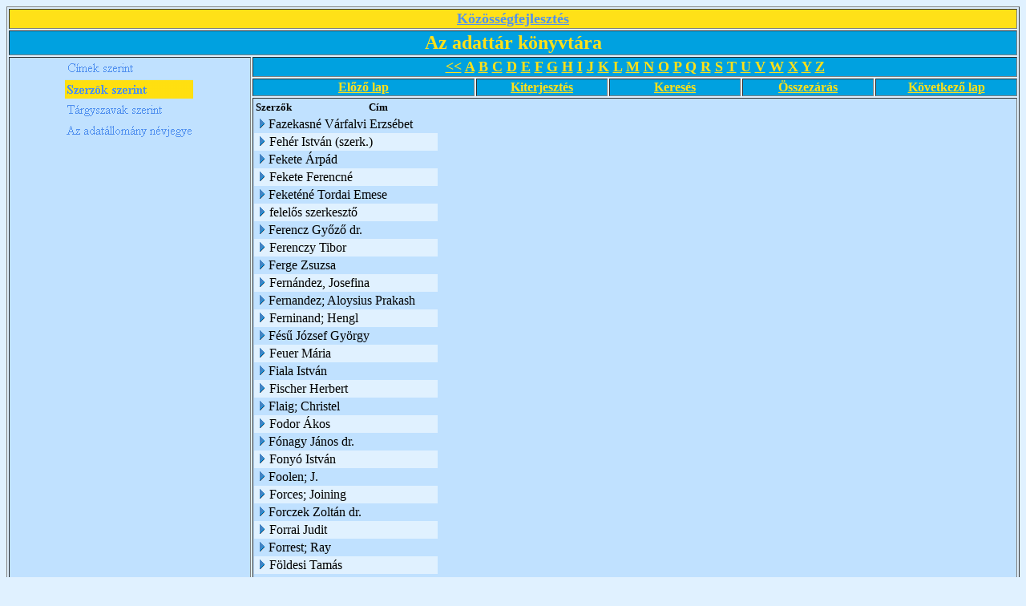

--- FILE ---
content_type: text/html; charset=ISO-8859-2
request_url: http://kka.hu/_Kozossegi_Adattar/Azadatt.nsf/Szerz%C5%91k%20szerinti?OpenView&Start=341&Count=30&Expand=380
body_size: 34495
content:
<!DOCTYPE HTML PUBLIC "-//W3C//DTD HTML 4.01 Transitional//EN">
<html>
<head>
<META HTTP-EQUIV="Content-Type" CONTENT="text/html; charset=ISO-8859-2">         
<meta name="robots" content="noindex">
<title>Az adattár könyvtára - szerzők szerinti nézet</title>
<script language="JavaScript" type="text/javascript">
<!-- 
function fixecblank() {  lg = document.images.length;  for (x = 0; x < lg; x++) {    isrc = document.images[x].src;    i = isrc.indexOf("ecblank");    if (i != -1) {      if ((document.images[x].width==20) || (document.images[x].width==16)) {        document.images[x].width=0;      }    }  }}
// -->
</script>
</head>
<body text="#000000" bgcolor="#E0F1FF" onload="fixecblank()">

<table width="100%" border="1">
<tr valign="top"><td width="100%" bgcolor="#FFE118" colspan="6"><div align="center">
<p><a href="/weblapok.nsf/dd5cab6801f1723585256474005327c8/9ce773b74dbe4803c1256b00005e88ec?OpenDocument"><b><font size="4" color="#5291EF" face="Times New Roman CE">Közösségfejlesztés</font></b></a></div></td></tr>

<tr valign="top"><td width="100%" bgcolor="#00A1E0" colspan="6"><div align="center"><b><font size="5" color="#FFE118" face="Times New Roman CE">Az adattár könyvtára</font></b></div></td></tr>

<tr valign="top"><td width="24%" bgcolor="#C0E1FF" rowspan="5"><div align="center">
<map name="1D2.map">
<area href="/_Kozossegi_Adattar/Azadatt.nsf/$about?OpenAbout" shape="rect" coords="0,78,162,107" alt="">
<area href="/_Kozossegi_Adattar/Azadatt.nsf/T%C3%A1rgyszavak%20szerint?OpenView" shape="rect" coords="1,52,161,79" alt="">
<area href="/_Kozossegi_Adattar/Azadatt.nsf/C%C3%ADmek%20szerinti?OpenView" shape="rect" coords="1,0,159,25" alt=""></map>
<a href="/_Kozossegi_Adattar/Azadatt.nsf/8486f46da796fabec125690f000ca84f?OpenNavigator"><img src="/_Kozossegi_Adattar/Azadatt.nsf/8486f46da796fabec125690f000ca84f/$NavImagemap/0.52?OpenElement&amp;FieldElemFormat=gif" width="162" height="107" usemap="#1D2.map" border="0" ismap></a></div></td><td width="76%" bgcolor="#00A1E0" colspan="5"><div align="center"><b><font size="4" color="#FFE118" face="Times New Roman CE"> </font></b><a href="/_Kozossegi_Adattar/Azadatt.nsf/Szerz%C5%91k%20szerinti?OpenView"><b><font size="4" color="#FFE118" face="Times New Roman CE">&lt;&lt;</font></b></a><b><font size="4" color="#FFE118" face="Times New Roman CE"> </font></b><a href="/_Kozossegi_Adattar/Azadatt.nsf/Szerz%C5%91k%20szerinti?OpenView&amp;StartKey=A"><b><font size="4" color="#FFE118" face="Times New Roman CE">A</font></b></a><b><font size="4" color="#FFE118" face="Times New Roman CE"> </font></b><a href="/_Kozossegi_Adattar/Azadatt.nsf/T%C3%A1rgyszavak%20szerint?OpenView&amp;StartKey=%C3%81"></a><a href="/_Kozossegi_Adattar/Azadatt.nsf/Szerz%C5%91k%20szerinti?OpenView&amp;StartKey=B"><b><font size="4" color="#FFE118" face="Times New Roman CE">B</font></b></a><b><font size="4" color="#FFE118" face="Times New Roman CE"> </font></b><a href="/_Kozossegi_Adattar/Azadatt.nsf/Szerz%C5%91k%20szerinti?OpenView&amp;StartKey=C"><b><font size="4" color="#FFE118" face="Times New Roman CE">C</font></b></a><b><font size="4" color="#FFE118" face="Times New Roman CE"> </font></b><a href="/_Kozossegi_Adattar/Azadatt.nsf/Szerz%C5%91k%20szerinti?OpenView&amp;StartKey=D"><b><font size="4" color="#FFE118" face="Times New Roman CE">D</font></b></a><b><font size="4" color="#FFE118" face="Times New Roman CE"> </font></b><a href="/_Kozossegi_Adattar/Azadatt.nsf/Szerz%C5%91k%20szerinti?OpenView&amp;StartKey=E"><b><font size="4" color="#FFE118" face="Times New Roman CE">E</font></b></a><b><font size="4" color="#FFE118" face="Times New Roman CE"> </font></b><a href="/_Kozossegi_Adattar/Azadatt.nsf/Szerz%C5%91k%20szerinti?OpenView&amp;StartKey=F"><b><font size="4" color="#FFE118" face="Times New Roman CE">F</font></b></a><b><font size="4" color="#FFE118" face="Times New Roman CE"> </font></b><a href="/_Kozossegi_Adattar/Azadatt.nsf/Szerz%C5%91k%20szerinti?OpenView&amp;StartKey=G"><b><font size="4" color="#FFE118" face="Times New Roman CE">G</font></b></a><b><font size="4" color="#FFE118" face="Times New Roman CE"> </font></b><a href="/_Kozossegi_Adattar/Azadatt.nsf/Szerz%C5%91k%20szerinti?OpenView&amp;StartKey=H"><b><font size="4" color="#FFE118" face="Times New Roman CE">H</font></b></a><b><font size="4" color="#FFE118" face="Times New Roman CE"> </font></b><a href="/_Kozossegi_Adattar/Azadatt.nsf/Szerz%C5%91k%20szerinti?OpenView&amp;StartKey=I"><b><font size="4" color="#FFE118" face="Times New Roman CE">I</font></b></a><b><font size="4" color="#FFE118" face="Times New Roman CE"> </font></b><a href="/_Kozossegi_Adattar/Azadatt.nsf/Szerz%C5%91k%20szerinti?OpenView&amp;StartKey=J"><b><font size="4" color="#FFE118" face="Times New Roman CE">J</font></b></a><b><font size="4" color="#FFE118" face="Times New Roman CE"> </font></b><a href="/_Kozossegi_Adattar/Azadatt.nsf/Szerz%C5%91k%20szerinti?OpenView&amp;StartKey=K"><b><font size="4" color="#FFE118" face="Times New Roman CE">K</font></b></a><b><font size="4" color="#FFE118" face="Times New Roman CE"> </font></b><a href="/_Kozossegi_Adattar/Azadatt.nsf/Szerz%C5%91k%20szerinti?OpenView&amp;StartKey=L"><b><font size="4" color="#FFE118" face="Times New Roman CE">L</font></b></a><b><font size="4" color="#FFE118" face="Times New Roman CE"> </font></b><a href="/_Kozossegi_Adattar/Azadatt.nsf/Szerz%C5%91k%20szerinti?OpenView&amp;StartKey=M"><b><font size="4" color="#FFE118" face="Times New Roman CE">M</font></b></a><b><font size="4" color="#FFE118" face="Times New Roman CE"> </font></b><a href="/_Kozossegi_Adattar/Azadatt.nsf/Szerz%C5%91k%20szerinti?OpenView&amp;StartKey=N"><b><font size="4" color="#FFE118" face="Times New Roman CE">N</font></b></a><b><font size="4" color="#FFE118" face="Times New Roman CE"> </font></b><a href="/_Kozossegi_Adattar/Azadatt.nsf/Szerz%C5%91k%20szerinti?OpenView&amp;StartKey=O"><b><font size="4" color="#FFE118" face="Times New Roman CE">O</font></b></a><b><font size="4" color="#FFE118" face="Times New Roman CE"> </font></b><a href="/_Kozossegi_Adattar/Azadatt.nsf/Szerz%C5%91k%20szerinti?OpenView&amp;StartKey=P"><b><font size="4" color="#FFE118" face="Times New Roman CE">P</font></b></a><b><font size="4" color="#FFE118" face="Times New Roman CE"> </font></b><a href="/_Kozossegi_Adattar/Azadatt.nsf/Szerz%C5%91k%20szerinti?OpenView&amp;StartKey=Q"><b><font size="4" color="#FFE118" face="Times New Roman CE">Q</font></b></a><b><font size="4" color="#FFE118" face="Times New Roman CE"> </font></b><a href="/_Kozossegi_Adattar/Azadatt.nsf/Szerz%C5%91k%20szerinti?OpenView&amp;StartKey=R"><b><font size="4" color="#FFE118" face="Times New Roman CE">R</font></b></a><b><font size="4" color="#FFE118" face="Times New Roman CE"> </font></b><a href="/_Kozossegi_Adattar/Azadatt.nsf/Szerz%C5%91k%20szerinti?OpenView&amp;StartKey=S"><b><font size="4" color="#FFE118" face="Times New Roman CE">S</font></b></a><b><font size="4" color="#FFE118" face="Times New Roman CE"> </font></b><a href="/_Kozossegi_Adattar/Azadatt.nsf/Szerz%C5%91k%20szerinti?OpenView&amp;StartKey=T"><b><font size="4" color="#FFE118" face="Times New Roman CE">T</font></b></a><b><font size="4" color="#FFE118" face="Times New Roman CE"> </font></b><a href="/_Kozossegi_Adattar/Azadatt.nsf/Szerz%C5%91k%20szerinti?OpenView&amp;StartKey=U"><b><font size="4" color="#FFE118" face="Times New Roman CE">U</font></b></a><b><font size="4" color="#FFE118" face="Times New Roman CE"> </font></b><a href="/_Kozossegi_Adattar/Azadatt.nsf/Szerz%C5%91k%20szerinti?OpenView&amp;StartKey=V"><b><font size="4" color="#FFE118" face="Times New Roman CE">V</font></b></a><b><font size="4" color="#FFE118" face="Times New Roman CE"> </font></b><a href="/_Kozossegi_Adattar/Azadatt.nsf/Szerz%C5%91k%20szerinti?OpenView&amp;StartKey=W"><b><font size="4" color="#FFE118" face="Times New Roman CE">W</font></b></a><b><font size="4" color="#FFE118" face="Times New Roman CE"> </font></b><a href="/_Kozossegi_Adattar/Azadatt.nsf/Szerz%C5%91k%20szerinti?OpenView&amp;StartKey=X"><b><font size="4" color="#FFE118" face="Times New Roman CE">X</font></b></a><b><font size="4" color="#FFE118" face="Times New Roman CE"> </font></b><a href="/_Kozossegi_Adattar/Azadatt.nsf/Szerz%C5%91k%20szerinti?OpenView&amp;StartKey=Y"><b><font size="4" color="#FFE118" face="Times New Roman CE">Y</font></b></a><b><font size="4" color="#FFE118" face="Times New Roman CE"> </font></b><a href="/_Kozossegi_Adattar/Azadatt.nsf/Szerz%C5%91k%20szerinti?OpenView&amp;StartKey=Z"><b><font size="4" color="#FFE118" face="Times New Roman CE">Z</font></b></a></div></td></tr>

<tr valign="top"><td width="22%" bgcolor="#00A1E0"><div align="center"><a href="/_Kozossegi_Adattar/Azadatt.nsf/Szerz%C5%91k%20szerinti?OpenView&amp;Start=312&amp;Count=30&amp;Expand=380#380"><b><font color="#FFE118" face="Times New Roman CE">Előző lap</font></b></a></div></td><td width="13%" bgcolor="#00A1E0"><div align="center"><a href="/_Kozossegi_Adattar/Azadatt.nsf/Szerz%C5%91k%20szerinti?OpenView&amp;Start=341&amp;Count=30&amp;ExpandView"><b><font color="#FFE118" face="Times New Roman CE">Kiterjesztés</font></b></a></div></td><td width="13%" bgcolor="#00A1E0"><div align="center"><a href="/_Kozossegi_Adattar/Azadatt.nsf/cb64d6a7ffc532248525670c0080efa5/$searchForm?SearchView"><b><font color="#FFE118" face="Times New Roman CE">Keresés</font></b></a></div></td><td width="13%" bgcolor="#00A1E0"><div align="center"><a href="/_Kozossegi_Adattar/Azadatt.nsf/Szerz%C5%91k%20szerinti?OpenView&amp;Start=341&amp;Count=30&amp;CollapseView"><b><font color="#FFE118" face="Times New Roman CE">Összezárás</font></b></a></div></td><td width="14%" bgcolor="#00A1E0"><div align="center"><a href="/_Kozossegi_Adattar/Azadatt.nsf/Szerz%C5%91k%20szerinti?OpenView&amp;Start=370&amp;Count=30&amp;Expand=380#380"><b><font color="#FFE118" face="Times New Roman CE">Következő lap</font></b></a></div></td></tr>

<tr valign="top"><td width="76%" bgcolor="#C0E1FF" colspan="5">
<table border="0" cellpadding="2" cellspacing="0">
<tr><th nowrap align="left"><b><font size="2">Szerzők</font></b></th><th nowrap align="left"><b><font size="2">Cím</font></b></th><th></th></tr>

<tr valign="top"><td colspan="2">
<table border="0" cellspacing="0" cellpadding="0">
<tr valign="top"><td><a href="/_Kozossegi_Adattar/Azadatt.nsf/Szerz%C5%91k%20szerinti?OpenView&amp;Start=341&amp;Count=30&amp;Expand=341#341" target="_self"><img src="/icons/expand.gif" border="0" height="16" width="16" alt="Show details for Fazekasné Várfalvi Erzsébet"></a></td><td>Fazekasné Várfalvi Erzsébet</td></tr>
</table>
</td><td></td></tr>

<tr valign="top" bgcolor="#E0F1FF"><td colspan="2">
<table border="0" cellspacing="0" cellpadding="0">
<tr valign="top"><td><a href="/_Kozossegi_Adattar/Azadatt.nsf/Szerz%C5%91k%20szerinti?OpenView&amp;Start=341&amp;Count=30&amp;Expand=342#342" target="_self"><img src="/icons/expand.gif" border="0" height="16" width="16" alt="Show details for Fehér István (szerk.)"></a><img src="/icons/ecblank.gif" border="0" height="16" width="1" alt=""></td><td>Fehér István (szerk.)<img src="/icons/ecblank.gif" border="0" height="1" width="16" alt=""></td></tr>
</table>
</td><td><img src="/icons/ecblank.gif" border="0" height="16" width="1" alt=""></td></tr>

<tr valign="top"><td colspan="2">
<table border="0" cellspacing="0" cellpadding="0">
<tr valign="top"><td><a href="/_Kozossegi_Adattar/Azadatt.nsf/Szerz%C5%91k%20szerinti?OpenView&amp;Start=341&amp;Count=30&amp;Expand=343#343" target="_self"><img src="/icons/expand.gif" border="0" height="16" width="16" alt="Show details for Fekete Árpád"></a></td><td>Fekete Árpád</td></tr>
</table>
</td><td></td></tr>

<tr valign="top" bgcolor="#E0F1FF"><td colspan="2">
<table border="0" cellspacing="0" cellpadding="0">
<tr valign="top"><td><a href="/_Kozossegi_Adattar/Azadatt.nsf/Szerz%C5%91k%20szerinti?OpenView&amp;Start=341&amp;Count=30&amp;Expand=344#344" target="_self"><img src="/icons/expand.gif" border="0" height="16" width="16" alt="Show details for Fekete Ferencné"></a><img src="/icons/ecblank.gif" border="0" height="16" width="1" alt=""></td><td>Fekete Ferencné<img src="/icons/ecblank.gif" border="0" height="1" width="16" alt=""></td></tr>
</table>
</td><td><img src="/icons/ecblank.gif" border="0" height="16" width="1" alt=""></td></tr>

<tr valign="top"><td colspan="2">
<table border="0" cellspacing="0" cellpadding="0">
<tr valign="top"><td><a href="/_Kozossegi_Adattar/Azadatt.nsf/Szerz%C5%91k%20szerinti?OpenView&amp;Start=341&amp;Count=30&amp;Expand=345#345" target="_self"><img src="/icons/expand.gif" border="0" height="16" width="16" alt="Show details for Feketéné Tordai Emese"></a></td><td>Feketéné Tordai Emese</td></tr>
</table>
</td><td></td></tr>

<tr valign="top" bgcolor="#E0F1FF"><td colspan="2">
<table border="0" cellspacing="0" cellpadding="0">
<tr valign="top"><td><a href="/_Kozossegi_Adattar/Azadatt.nsf/Szerz%C5%91k%20szerinti?OpenView&amp;Start=341&amp;Count=30&amp;Expand=346#346" target="_self"><img src="/icons/expand.gif" border="0" height="16" width="16" alt="Show details for felelős szerkesztő"></a><img src="/icons/ecblank.gif" border="0" height="16" width="1" alt=""></td><td>felelős szerkesztő<img src="/icons/ecblank.gif" border="0" height="1" width="16" alt=""></td></tr>
</table>
</td><td><img src="/icons/ecblank.gif" border="0" height="16" width="1" alt=""></td></tr>

<tr valign="top"><td colspan="2">
<table border="0" cellspacing="0" cellpadding="0">
<tr valign="top"><td><a href="/_Kozossegi_Adattar/Azadatt.nsf/Szerz%C5%91k%20szerinti?OpenView&amp;Start=341&amp;Count=30&amp;Expand=347#347" target="_self"><img src="/icons/expand.gif" border="0" height="16" width="16" alt="Show details for Ferencz Győző dr."></a></td><td>Ferencz Győző dr.</td></tr>
</table>
</td><td></td></tr>

<tr valign="top" bgcolor="#E0F1FF"><td colspan="2">
<table border="0" cellspacing="0" cellpadding="0">
<tr valign="top"><td><a href="/_Kozossegi_Adattar/Azadatt.nsf/Szerz%C5%91k%20szerinti?OpenView&amp;Start=341&amp;Count=30&amp;Expand=348#348" target="_self"><img src="/icons/expand.gif" border="0" height="16" width="16" alt="Show details for Ferenczy Tibor"></a><img src="/icons/ecblank.gif" border="0" height="16" width="1" alt=""></td><td>Ferenczy Tibor<img src="/icons/ecblank.gif" border="0" height="1" width="16" alt=""></td></tr>
</table>
</td><td><img src="/icons/ecblank.gif" border="0" height="16" width="1" alt=""></td></tr>

<tr valign="top"><td colspan="2">
<table border="0" cellspacing="0" cellpadding="0">
<tr valign="top"><td><a href="/_Kozossegi_Adattar/Azadatt.nsf/Szerz%C5%91k%20szerinti?OpenView&amp;Start=341&amp;Count=30&amp;Expand=349#349" target="_self"><img src="/icons/expand.gif" border="0" height="16" width="16" alt="Show details for Ferge Zsuzsa"></a></td><td>Ferge Zsuzsa</td></tr>
</table>
</td><td></td></tr>

<tr valign="top" bgcolor="#E0F1FF"><td colspan="2">
<table border="0" cellspacing="0" cellpadding="0">
<tr valign="top"><td><a href="/_Kozossegi_Adattar/Azadatt.nsf/Szerz%C5%91k%20szerinti?OpenView&amp;Start=341&amp;Count=30&amp;Expand=350#350" target="_self"><img src="/icons/expand.gif" border="0" height="16" width="16" alt="Show details for Fernández, Josefina"></a><img src="/icons/ecblank.gif" border="0" height="16" width="1" alt=""></td><td>Fernández, Josefina<img src="/icons/ecblank.gif" border="0" height="1" width="16" alt=""></td></tr>
</table>
</td><td><img src="/icons/ecblank.gif" border="0" height="16" width="1" alt=""></td></tr>

<tr valign="top"><td colspan="2">
<table border="0" cellspacing="0" cellpadding="0">
<tr valign="top"><td><a href="/_Kozossegi_Adattar/Azadatt.nsf/Szerz%C5%91k%20szerinti?OpenView&amp;Start=341&amp;Count=30&amp;Expand=351#351" target="_self"><img src="/icons/expand.gif" border="0" height="16" width="16" alt="Show details for Fernandez; Aloysius Prakash"></a></td><td>Fernandez; Aloysius Prakash</td></tr>
</table>
</td><td></td></tr>

<tr valign="top" bgcolor="#E0F1FF"><td colspan="2">
<table border="0" cellspacing="0" cellpadding="0">
<tr valign="top"><td><a href="/_Kozossegi_Adattar/Azadatt.nsf/Szerz%C5%91k%20szerinti?OpenView&amp;Start=341&amp;Count=30&amp;Expand=352#352" target="_self"><img src="/icons/expand.gif" border="0" height="16" width="16" alt="Show details for Ferninand; Hengl"></a><img src="/icons/ecblank.gif" border="0" height="16" width="1" alt=""></td><td>Ferninand; Hengl<img src="/icons/ecblank.gif" border="0" height="1" width="16" alt=""></td></tr>
</table>
</td><td><img src="/icons/ecblank.gif" border="0" height="16" width="1" alt=""></td></tr>

<tr valign="top"><td colspan="2">
<table border="0" cellspacing="0" cellpadding="0">
<tr valign="top"><td><a href="/_Kozossegi_Adattar/Azadatt.nsf/Szerz%C5%91k%20szerinti?OpenView&amp;Start=341&amp;Count=30&amp;Expand=353#353" target="_self"><img src="/icons/expand.gif" border="0" height="16" width="16" alt="Show details for Fésű József György"></a></td><td>Fésű József György</td></tr>
</table>
</td><td></td></tr>

<tr valign="top" bgcolor="#E0F1FF"><td colspan="2">
<table border="0" cellspacing="0" cellpadding="0">
<tr valign="top"><td><a href="/_Kozossegi_Adattar/Azadatt.nsf/Szerz%C5%91k%20szerinti?OpenView&amp;Start=341&amp;Count=30&amp;Expand=354#354" target="_self"><img src="/icons/expand.gif" border="0" height="16" width="16" alt="Show details for Feuer Mária"></a><img src="/icons/ecblank.gif" border="0" height="16" width="1" alt=""></td><td>Feuer Mária<img src="/icons/ecblank.gif" border="0" height="1" width="16" alt=""></td></tr>
</table>
</td><td><img src="/icons/ecblank.gif" border="0" height="16" width="1" alt=""></td></tr>

<tr valign="top"><td colspan="2">
<table border="0" cellspacing="0" cellpadding="0">
<tr valign="top"><td><a href="/_Kozossegi_Adattar/Azadatt.nsf/Szerz%C5%91k%20szerinti?OpenView&amp;Start=341&amp;Count=30&amp;Expand=355#355" target="_self"><img src="/icons/expand.gif" border="0" height="16" width="16" alt="Show details for Fiala István"></a></td><td>Fiala István</td></tr>
</table>
</td><td></td></tr>

<tr valign="top" bgcolor="#E0F1FF"><td colspan="2">
<table border="0" cellspacing="0" cellpadding="0">
<tr valign="top"><td><a href="/_Kozossegi_Adattar/Azadatt.nsf/Szerz%C5%91k%20szerinti?OpenView&amp;Start=341&amp;Count=30&amp;Expand=356#356" target="_self"><img src="/icons/expand.gif" border="0" height="16" width="16" alt="Show details for Fischer Herbert"></a><img src="/icons/ecblank.gif" border="0" height="16" width="1" alt=""></td><td>Fischer Herbert<img src="/icons/ecblank.gif" border="0" height="1" width="16" alt=""></td></tr>
</table>
</td><td><img src="/icons/ecblank.gif" border="0" height="16" width="1" alt=""></td></tr>

<tr valign="top"><td colspan="2">
<table border="0" cellspacing="0" cellpadding="0">
<tr valign="top"><td><a href="/_Kozossegi_Adattar/Azadatt.nsf/Szerz%C5%91k%20szerinti?OpenView&amp;Start=341&amp;Count=30&amp;Expand=357#357" target="_self"><img src="/icons/expand.gif" border="0" height="16" width="16" alt="Show details for Flaig; Christel"></a></td><td>Flaig; Christel</td></tr>
</table>
</td><td></td></tr>

<tr valign="top" bgcolor="#E0F1FF"><td colspan="2">
<table border="0" cellspacing="0" cellpadding="0">
<tr valign="top"><td><a href="/_Kozossegi_Adattar/Azadatt.nsf/Szerz%C5%91k%20szerinti?OpenView&amp;Start=341&amp;Count=30&amp;Expand=358#358" target="_self"><img src="/icons/expand.gif" border="0" height="16" width="16" alt="Show details for Fodor Ákos"></a><img src="/icons/ecblank.gif" border="0" height="16" width="1" alt=""></td><td>Fodor Ákos<img src="/icons/ecblank.gif" border="0" height="1" width="16" alt=""></td></tr>
</table>
</td><td><img src="/icons/ecblank.gif" border="0" height="16" width="1" alt=""></td></tr>

<tr valign="top"><td colspan="2">
<table border="0" cellspacing="0" cellpadding="0">
<tr valign="top"><td><a href="/_Kozossegi_Adattar/Azadatt.nsf/Szerz%C5%91k%20szerinti?OpenView&amp;Start=341&amp;Count=30&amp;Expand=359#359" target="_self"><img src="/icons/expand.gif" border="0" height="16" width="16" alt="Show details for Fónagy János dr."></a></td><td>Fónagy János dr.</td></tr>
</table>
</td><td></td></tr>

<tr valign="top" bgcolor="#E0F1FF"><td colspan="2">
<table border="0" cellspacing="0" cellpadding="0">
<tr valign="top"><td><a href="/_Kozossegi_Adattar/Azadatt.nsf/Szerz%C5%91k%20szerinti?OpenView&amp;Start=341&amp;Count=30&amp;Expand=360#360" target="_self"><img src="/icons/expand.gif" border="0" height="16" width="16" alt="Show details for Fonyó István"></a><img src="/icons/ecblank.gif" border="0" height="16" width="1" alt=""></td><td>Fonyó István<img src="/icons/ecblank.gif" border="0" height="1" width="16" alt=""></td></tr>
</table>
</td><td><img src="/icons/ecblank.gif" border="0" height="16" width="1" alt=""></td></tr>

<tr valign="top"><td colspan="2">
<table border="0" cellspacing="0" cellpadding="0">
<tr valign="top"><td><a href="/_Kozossegi_Adattar/Azadatt.nsf/Szerz%C5%91k%20szerinti?OpenView&amp;Start=341&amp;Count=30&amp;Expand=361#361" target="_self"><img src="/icons/expand.gif" border="0" height="16" width="16" alt="Show details for Foolen; J."></a></td><td>Foolen; J.</td></tr>
</table>
</td><td></td></tr>

<tr valign="top" bgcolor="#E0F1FF"><td colspan="2">
<table border="0" cellspacing="0" cellpadding="0">
<tr valign="top"><td><a href="/_Kozossegi_Adattar/Azadatt.nsf/Szerz%C5%91k%20szerinti?OpenView&amp;Start=341&amp;Count=30&amp;Expand=362#362" target="_self"><img src="/icons/expand.gif" border="0" height="16" width="16" alt="Show details for Forces; Joining"></a><img src="/icons/ecblank.gif" border="0" height="16" width="1" alt=""></td><td>Forces; Joining<img src="/icons/ecblank.gif" border="0" height="1" width="16" alt=""></td></tr>
</table>
</td><td><img src="/icons/ecblank.gif" border="0" height="16" width="1" alt=""></td></tr>

<tr valign="top"><td colspan="2">
<table border="0" cellspacing="0" cellpadding="0">
<tr valign="top"><td><a href="/_Kozossegi_Adattar/Azadatt.nsf/Szerz%C5%91k%20szerinti?OpenView&amp;Start=341&amp;Count=30&amp;Expand=363#363" target="_self"><img src="/icons/expand.gif" border="0" height="16" width="16" alt="Show details for Forczek Zoltán dr."></a></td><td>Forczek Zoltán dr.</td></tr>
</table>
</td><td></td></tr>

<tr valign="top" bgcolor="#E0F1FF"><td colspan="2">
<table border="0" cellspacing="0" cellpadding="0">
<tr valign="top"><td><a href="/_Kozossegi_Adattar/Azadatt.nsf/Szerz%C5%91k%20szerinti?OpenView&amp;Start=341&amp;Count=30&amp;Expand=364#364" target="_self"><img src="/icons/expand.gif" border="0" height="16" width="16" alt="Show details for Forrai Judit"></a><img src="/icons/ecblank.gif" border="0" height="16" width="1" alt=""></td><td>Forrai Judit<img src="/icons/ecblank.gif" border="0" height="1" width="16" alt=""></td></tr>
</table>
</td><td><img src="/icons/ecblank.gif" border="0" height="16" width="1" alt=""></td></tr>

<tr valign="top"><td colspan="2">
<table border="0" cellspacing="0" cellpadding="0">
<tr valign="top"><td><a href="/_Kozossegi_Adattar/Azadatt.nsf/Szerz%C5%91k%20szerinti?OpenView&amp;Start=341&amp;Count=30&amp;Expand=365#365" target="_self"><img src="/icons/expand.gif" border="0" height="16" width="16" alt="Show details for Forrest; Ray"></a></td><td>Forrest; Ray</td></tr>
</table>
</td><td></td></tr>

<tr valign="top" bgcolor="#E0F1FF"><td colspan="2">
<table border="0" cellspacing="0" cellpadding="0">
<tr valign="top"><td><a href="/_Kozossegi_Adattar/Azadatt.nsf/Szerz%C5%91k%20szerinti?OpenView&amp;Start=341&amp;Count=30&amp;Expand=366#366" target="_self"><img src="/icons/expand.gif" border="0" height="16" width="16" alt="Show details for Földesi Tamás"></a><img src="/icons/ecblank.gif" border="0" height="16" width="1" alt=""></td><td>Földesi Tamás<img src="/icons/ecblank.gif" border="0" height="1" width="16" alt=""></td></tr>
</table>
</td><td><img src="/icons/ecblank.gif" border="0" height="16" width="1" alt=""></td></tr>

<tr valign="top"><td colspan="2">
<table border="0" cellspacing="0" cellpadding="0">
<tr valign="top"><td><a href="/_Kozossegi_Adattar/Azadatt.nsf/Szerz%C5%91k%20szerinti?OpenView&amp;Start=341&amp;Count=30&amp;Expand=367#367" target="_self"><img src="/icons/expand.gif" border="0" height="16" width="16" alt="Show details for Földi István"></a></td><td>Földi István</td></tr>
</table>
</td><td></td></tr>

<tr valign="top" bgcolor="#E0F1FF"><td colspan="2">
<table border="0" cellspacing="0" cellpadding="0">
<tr valign="top"><td><a href="/_Kozossegi_Adattar/Azadatt.nsf/Szerz%C5%91k%20szerinti?OpenView&amp;Start=341&amp;Count=30&amp;Expand=368#368" target="_self"><img src="/icons/expand.gif" border="0" height="16" width="16" alt="Show details for Földiák András"></a><img src="/icons/ecblank.gif" border="0" height="16" width="1" alt=""></td><td>Földiák András<img src="/icons/ecblank.gif" border="0" height="1" width="16" alt=""></td></tr>
</table>
</td><td><img src="/icons/ecblank.gif" border="0" height="16" width="1" alt=""></td></tr>

<tr valign="top"><td colspan="2">
<table border="0" cellspacing="0" cellpadding="0">
<tr valign="top"><td><a href="/_Kozossegi_Adattar/Azadatt.nsf/Szerz%C5%91k%20szerinti?OpenView&amp;Start=341&amp;Count=30&amp;Expand=369#369" target="_self"><img src="/icons/expand.gif" border="0" height="16" width="16" alt="Show details for Főszerkesztő: Hörcher Ferencné"></a></td><td>Főszerkesztő: Hörcher Ferencné</td></tr>
</table>
</td><td></td></tr>

<tr valign="top" bgcolor="#E0F1FF"><td colspan="2">
<table border="0" cellspacing="0" cellpadding="0">
<tr valign="top"><td><a href="/_Kozossegi_Adattar/Azadatt.nsf/Szerz%C5%91k%20szerinti?OpenView&amp;Start=370&amp;Count=30&amp;Expand=370#370" target="_self"><img src="/icons/expand.gif" border="0" height="16" width="16" alt="Show details for főszerkesztő: Vitányi Iván"></a><img src="/icons/ecblank.gif" border="0" height="16" width="1" alt=""></td><td>főszerkesztő: Vitányi Iván<img src="/icons/ecblank.gif" border="0" height="1" width="16" alt=""></td></tr>
</table>
</td><td><img src="/icons/ecblank.gif" border="0" height="16" width="1" alt=""></td></tr>
</table>
</td></tr>

<tr valign="top"><td width="22%" bgcolor="#00A1E0"><div align="center"><a href="/_Kozossegi_Adattar/Azadatt.nsf/Szerz%C5%91k%20szerinti?OpenView&amp;Start=312&amp;Count=30&amp;Expand=380#380"><b><font color="#FFE118" face="Times New Roman CE">Előző lap</font></b></a></div></td><td width="13%" bgcolor="#00A1E0"><div align="center"><a href="/_Kozossegi_Adattar/Azadatt.nsf/Szerz%C5%91k%20szerinti?OpenView&amp;Start=341&amp;Count=30&amp;ExpandView"><b><font color="#FFE118" face="Times New Roman CE">Kiterjesztés</font></b></a></div></td><td width="13%" bgcolor="#00A1E0"><div align="center"><a href="/_Kozossegi_Adattar/Azadatt.nsf/cb64d6a7ffc532248525670c0080efa5/$searchForm?SearchView"><b><font color="#FFE118" face="Times New Roman CE">Keresés</font></b></a></div></td><td width="13%" bgcolor="#00A1E0"><div align="center"><a href="/_Kozossegi_Adattar/Azadatt.nsf/Szerz%C5%91k%20szerinti?OpenView&amp;Start=341&amp;Count=30&amp;CollapseView"><b><font color="#FFE118" face="Times New Roman CE">Összezárás</font></b></a></div></td><td width="14%" bgcolor="#00A1E0"><div align="center"><a href="/_Kozossegi_Adattar/Azadatt.nsf/Szerz%C5%91k%20szerinti?OpenView&amp;Start=370&amp;Count=30&amp;Expand=380#380"><b><font color="#FFE118" face="Times New Roman CE">Következő lap</font></b></a></div></td></tr>

<tr valign="top"><td width="76%" bgcolor="#00A1E0" colspan="5"><div align="center"><b><font size="4" color="#FFE118" face="Times New Roman CE"> </font></b><a href="/_Kozossegi_Adattar/Azadatt.nsf/Szerz%C5%91k%20szerinti?OpenView"><b><font size="4" color="#FFE118" face="Times New Roman CE">&lt;&lt;</font></b></a><b><font size="4" color="#FFE118" face="Times New Roman CE"> </font></b><a href="/_Kozossegi_Adattar/Azadatt.nsf/Szerz%C5%91k%20szerinti?OpenView&amp;StartKey=A"><b><font size="4" color="#FFE118" face="Times New Roman CE">A</font></b></a><b><font size="4" color="#FFE118" face="Times New Roman CE"> </font></b><a href="/_Kozossegi_Adattar/Azadatt.nsf/T%C3%A1rgyszavak%20szerint?OpenView&amp;StartKey=%C3%81"></a><a href="/_Kozossegi_Adattar/Azadatt.nsf/Szerz%C5%91k%20szerinti?OpenView&amp;StartKey=B"><b><font size="4" color="#FFE118" face="Times New Roman CE">B</font></b></a><b><font size="4" color="#FFE118" face="Times New Roman CE"> </font></b><a href="/_Kozossegi_Adattar/Azadatt.nsf/Szerz%C5%91k%20szerinti?OpenView&amp;StartKey=C"><b><font size="4" color="#FFE118" face="Times New Roman CE">C</font></b></a><b><font size="4" color="#FFE118" face="Times New Roman CE"> </font></b><a href="/_Kozossegi_Adattar/Azadatt.nsf/Szerz%C5%91k%20szerinti?OpenView&amp;StartKey=D"><b><font size="4" color="#FFE118" face="Times New Roman CE">D</font></b></a><b><font size="4" color="#FFE118" face="Times New Roman CE"> </font></b><a href="/_Kozossegi_Adattar/Azadatt.nsf/Szerz%C5%91k%20szerinti?OpenView&amp;StartKey=E"><b><font size="4" color="#FFE118" face="Times New Roman CE">E</font></b></a><b><font size="4" color="#FFE118" face="Times New Roman CE"> </font></b><a href="/_Kozossegi_Adattar/Azadatt.nsf/Szerz%C5%91k%20szerinti?OpenView&amp;StartKey=F"><b><font size="4" color="#FFE118" face="Times New Roman CE">F</font></b></a><b><font size="4" color="#FFE118" face="Times New Roman CE"> </font></b><a href="/_Kozossegi_Adattar/Azadatt.nsf/Szerz%C5%91k%20szerinti?OpenView&amp;StartKey=G"><b><font size="4" color="#FFE118" face="Times New Roman CE">G</font></b></a><b><font size="4" color="#FFE118" face="Times New Roman CE"> </font></b><a href="/_Kozossegi_Adattar/Azadatt.nsf/Szerz%C5%91k%20szerinti?OpenView&amp;StartKey=H"><b><font size="4" color="#FFE118" face="Times New Roman CE">H</font></b></a><b><font size="4" color="#FFE118" face="Times New Roman CE"> </font></b><a href="/_Kozossegi_Adattar/Azadatt.nsf/Szerz%C5%91k%20szerinti?OpenView&amp;StartKey=I"><b><font size="4" color="#FFE118" face="Times New Roman CE">I</font></b></a><b><font size="4" color="#FFE118" face="Times New Roman CE"> </font></b><a href="/_Kozossegi_Adattar/Azadatt.nsf/Szerz%C5%91k%20szerinti?OpenView&amp;StartKey=J"><b><font size="4" color="#FFE118" face="Times New Roman CE">J</font></b></a><b><font size="4" color="#FFE118" face="Times New Roman CE"> </font></b><a href="/_Kozossegi_Adattar/Azadatt.nsf/Szerz%C5%91k%20szerinti?OpenView&amp;StartKey=K"><b><font size="4" color="#FFE118" face="Times New Roman CE">K</font></b></a><b><font size="4" color="#FFE118" face="Times New Roman CE"> </font></b><a href="/_Kozossegi_Adattar/Azadatt.nsf/Szerz%C5%91k%20szerinti?OpenView&amp;StartKey=L"><b><font size="4" color="#FFE118" face="Times New Roman CE">L</font></b></a><b><font size="4" color="#FFE118" face="Times New Roman CE"> </font></b><a href="/_Kozossegi_Adattar/Azadatt.nsf/Szerz%C5%91k%20szerinti?OpenView&amp;StartKey=M"><b><font size="4" color="#FFE118" face="Times New Roman CE">M</font></b></a><b><font size="4" color="#FFE118" face="Times New Roman CE"> </font></b><a href="/_Kozossegi_Adattar/Azadatt.nsf/Szerz%C5%91k%20szerinti?OpenView&amp;StartKey=N"><b><font size="4" color="#FFE118" face="Times New Roman CE">N</font></b></a><b><font size="4" color="#FFE118" face="Times New Roman CE"> </font></b><a href="/_Kozossegi_Adattar/Azadatt.nsf/Szerz%C5%91k%20szerinti?OpenView&amp;StartKey=O"><b><font size="4" color="#FFE118" face="Times New Roman CE">O</font></b></a><b><font size="4" color="#FFE118" face="Times New Roman CE"> </font></b><a href="/_Kozossegi_Adattar/Azadatt.nsf/Szerz%C5%91k%20szerinti?OpenView&amp;StartKey=P"><b><font size="4" color="#FFE118" face="Times New Roman CE">P</font></b></a><b><font size="4" color="#FFE118" face="Times New Roman CE"> </font></b><a href="/_Kozossegi_Adattar/Azadatt.nsf/Szerz%C5%91k%20szerinti?OpenView&amp;StartKey=Q"><b><font size="4" color="#FFE118" face="Times New Roman CE">Q</font></b></a><b><font size="4" color="#FFE118" face="Times New Roman CE"> </font></b><a href="/_Kozossegi_Adattar/Azadatt.nsf/Szerz%C5%91k%20szerinti?OpenView&amp;StartKey=R"><b><font size="4" color="#FFE118" face="Times New Roman CE">R</font></b></a><b><font size="4" color="#FFE118" face="Times New Roman CE"> </font></b><a href="/_Kozossegi_Adattar/Azadatt.nsf/Szerz%C5%91k%20szerinti?OpenView&amp;StartKey=S"><b><font size="4" color="#FFE118" face="Times New Roman CE">S</font></b></a><b><font size="4" color="#FFE118" face="Times New Roman CE"> </font></b><a href="/_Kozossegi_Adattar/Azadatt.nsf/Szerz%C5%91k%20szerinti?OpenView&amp;StartKey=T"><b><font size="4" color="#FFE118" face="Times New Roman CE">T</font></b></a><b><font size="4" color="#FFE118" face="Times New Roman CE"> </font></b><a href="/_Kozossegi_Adattar/Azadatt.nsf/Szerz%C5%91k%20szerinti?OpenView&amp;StartKey=U"><b><font size="4" color="#FFE118" face="Times New Roman CE">U</font></b></a><b><font size="4" color="#FFE118" face="Times New Roman CE"> </font></b><a href="/_Kozossegi_Adattar/Azadatt.nsf/Szerz%C5%91k%20szerinti?OpenView&amp;StartKey=V"><b><font size="4" color="#FFE118" face="Times New Roman CE">V</font></b></a><b><font size="4" color="#FFE118" face="Times New Roman CE"> </font></b><a href="/_Kozossegi_Adattar/Azadatt.nsf/Szerz%C5%91k%20szerinti?OpenView&amp;StartKey=W"><b><font size="4" color="#FFE118" face="Times New Roman CE">W</font></b></a><b><font size="4" color="#FFE118" face="Times New Roman CE"> </font></b><a href="/_Kozossegi_Adattar/Azadatt.nsf/Szerz%C5%91k%20szerinti?OpenView&amp;StartKey=X"><b><font size="4" color="#FFE118" face="Times New Roman CE">X</font></b></a><b><font size="4" color="#FFE118" face="Times New Roman CE"> </font></b><a href="/_Kozossegi_Adattar/Azadatt.nsf/Szerz%C5%91k%20szerinti?OpenView&amp;StartKey=Y"><b><font size="4" color="#FFE118" face="Times New Roman CE">Y</font></b></a><b><font size="4" color="#FFE118" face="Times New Roman CE"> </font></b><a href="/_Kozossegi_Adattar/Azadatt.nsf/Szerz%C5%91k%20szerinti?OpenView&amp;StartKey=Z"><b><font size="4" color="#FFE118" face="Times New Roman CE">Z</font></b></a></div></td></tr>

<tr valign="top"><td width="100%" bgcolor="#FFE118" colspan="6"><div align="center"><a href="/weblapok.nsf/dd5cab6801f1723585256474005327c8/9ce773b74dbe4803c1256b00005e88ec?OpenDocument"><b><font size="4" color="#5291EF" face="Times New Roman CE">Közösségfejlesztés</font></b></a></div></td></tr>
</table>
<div align="center"><img src="/_Kozossegi_Adattar/Azadatt.nsf/ef48830616b01668c125690f000ce45f/$Body/0.3BB6?OpenElement&amp;FieldElemFormat=gif" width="200" height="76"></div></body>
</html>
